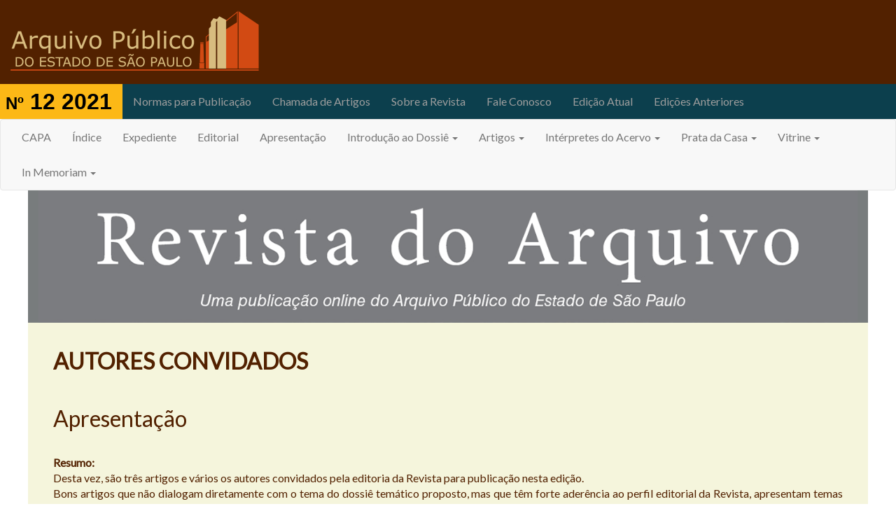

--- FILE ---
content_type: text/html; charset=UTF-8
request_url: https://www.arquivoestado.sp.gov.br/revista_do_arquivo/12/autora_convidada_apresentacao.php
body_size: 5924
content:
<!DOCTYPE html>
<html>

    <head>
        
<title>Revista do Arquivo</title>
<meta charset="UTF-8">
<meta name="description" content="Revista online do Arquivo P&uacute;blico do Estado de S&atilde;o Paulo">
<meta name="keywords" content="Arquivo P&uacute;blico do Estado de S&atilde;o Paulo, revista, APESP, arquivologia, arquiv&iacute;stica, hist&oacute;ria, deops, dops, documenta&ccedil;&atilde;o p&uacute;blica, mem&oacute;ria, acervo, Records management, Public Records, Records, Archives, History, "/>
<meta http-equiv="X-UA-Compatible" content="IE=edge">
<meta name="viewport" content="width=device-width, initial-scale=1">
<meta name="robots" content="all">
<meta name="googlebot" content="all">

<!-- Logo Icon -->
<link href="https://www.arquivoestado.sp.gov.br/revista_do_arquivo/img/logo-vertical.png" rel="shortcut icon" type="image/png"/>

<!--  Google Analytics - Account: revista.do.arquivo - Global site tag (gtag.js) --->
<script async src="https://www.googletagmanager.com/gtag/js?id=UA-119392008-1"></script>
<script>
  window.dataLayer = window.dataLayer || [];
  function gtag(){dataLayer.push(arguments);}
  gtag('js', new Date());

  gtag('config', 'UA-119392008-1');
</script>

<!-- Bootstrap css -->
<link href="https://www.arquivoestado.sp.gov.br/revista_do_arquivo/plugins/bootstrap-3.3.7-dist/css/bootstrap.min.css" type="text/css" rel="stylesheet">

<!-- FontAwesome (Icones) css -->
<link href="https://www.arquivoestado.sp.gov.br/revista_do_arquivo/plugins/font-awesome-4.6.3/css/font-awesome.min.css" type="text/css" rel="stylesheet">

<!-- Google Fonts BenchNine -->
<link href="https://fonts.googleapis.com/css?family=BenchNine:300" rel="stylesheet">

<!-- Google Fonts Lato -->
<link href="https://fonts.googleapis.com/css?family=Lato" rel="stylesheet">

<!-- Favicons Apple e Safari -->
<link href="https://www.arquivoestado.sp.gov.br/revista_do_arquivo/img/apple-touch-icon.png" rel="apple-touch-icon" type="image/png" />
<link href="https://www.arquivoestado.sp.gov.br/revista_do_arquivo/img/apple-touch-icon-57x57.png" rel="apple-touch-icon-57x57" type="image/png" />
<link href="https://www.arquivoestado.sp.gov.br/revista_do_arquivo/img/apple-touch-icon-57x57-precomposed.png" rel="apple-touch-icon-57x57-precomposed" type="image/png" />
<link href="https://www.arquivoestado.sp.gov.br/revista_do_arquivo/img/apple-touch-icon-76x76.png" rel="apple-touch-icon-76x76" type="image/png" />
<link href="https://www.arquivoestado.sp.gov.br/revista_do_arquivo/img/apple-touch-icon-76x76-precomposed.png" rel="apple-touch-icon-76x76-precomposed" type="image/png" />
<link href="https://www.arquivoestado.sp.gov.br/revista_do_arquivo/img/apple-touch-icon-120x120.png" rel="apple-touch-icon-120x120" type="image/png" />
<link href="https://www.arquivoestado.sp.gov.br/revista_do_arquivo/img/apple-touch-icon-120x120-precomposed.png" rel="apple-touch-icon-120x120-precomposed" type="image/png" />
<link href="https://www.arquivoestado.sp.gov.br/revista_do_arquivo/img/apple-touch-icon-152x152.png" rel="apple-touch-icon-152x152" type="image/png" />
<link href="https://www.arquivoestado.sp.gov.br/revista_do_arquivo/img/apple-touch-icon-152x152-precomposed.png" rel="apple-touch-icon-152x152-precomposed" type="image/png" />
<link href="https://www.arquivoestado.sp.gov.br/revista_do_arquivo/img/apple-touch-icon-180x180.png" rel="apple-touch-icon-180x180" type="image/png" />
<link href="https://www.arquivoestado.sp.gov.br/revista_do_arquivo/img/apple-touch-icon-180x180-precomposed.png" rel="apple-touch-icon-180x180-precomposed" type="image/png" />
<link href="https://www.arquivoestado.sp.gov.br/revista_do_arquivo/img/apple-touch-icon-precomposed.png" rel="apple-touch-icon-precomposed" type="image/png" />
<link href="https://www.arquivoestado.sp.gov.br/revista_do_arquivo/img/touch-icon-192x192" rel="touch-icon-192x192" type="image/png" />

<!-- HTML5 shim and Respond.js IE8 support of HTML5 elements and media queries -->
<!--[if lt IE 9]>
<script type='text/javascript' src="http://html5shiv.googlecode.com/svn/trunk/html5.js"></script>
<script type='text/javascript' src="//cdnjs.cloudflare.com/ajax/libs/respond.js/1.4.2/respond.js"></script>
<![endif]-->

<!-- captionss css -->
<link href="https://www.arquivoestado.sp.gov.br/revista_do_arquivo/plugins/captionss/captionss.min.css" rel="stylesheet" >

<!-- PERSONALIZACAO css -->
<link href="https://www.arquivoestado.sp.gov.br/revista_do_arquivo/css/revista.css" rel="stylesheet">
        <meta name="keywords" content="Hist&oacute;ria da Medicina Legal, Acervo do Instituto Oscar Freire, Acervos e cole&ccedil;&otilde;es universit&aacute;rios, History of Legal Medicine, Acquis of Institute Oscar Freire, Universities acquis and collections"/>
    </head>

    <body>

        <div class="container-fluid container-height">

            <!-- CABECALHO IGUAL AO SITE APESP -->
            <div class="row row-header">
    <div class="container-fluid">
        <div class="row" id="cabecalho">
            <a href="http://www.arquivoestado.sp.gov.br">
                <img src="https://www.arquivoestado.sp.gov.br/revista_do_arquivo/img/logo-horizontal-jpeg.png" alt="Logo Arquivo" title="Arquivo P&uacute;blico do Estado de S&atilde;o Paulo" class="imagem_logo" />
            </a>
        </div>
    </div>
</div>

            <!-- MENU PRINCIPAL (TOPO) -->
            <nav class="navbar navbar-inverse" id="navbar-principal" style="margin-bottom:0;">

    <div class="container-fluid">

        <div class="navbar-header">
            <a class="navbar-brand" href="https://www.arquivoestado.sp.gov.br/revista_do_arquivo/14/capa.php"><span style="font-size: .75em;">N&ordm;</span> 12 2021</a>        </div>

        <div class="navbar-collapse" id="navbar-collapse-principal">
            <ul class="nav navbar-nav">
<!--                <li><a href="--><?//= $url_revista ?><!--/--><?//= $edicao_em_visualizacao ?><!--/normas_para_publicacao.php#inicio_artigo">Normas para Publica&ccedil;&atilde;o</a></li>-->
<!--                </li>-->
                <li><a href="https://revista.arquivoestado.sp.gov.br/ojs/revista_do_arquivo/about/submissions">Normas para Publica&ccedil;&atilde;o</a></li>
                </li>

                <li><a href="https://www.arquivoestado.sp.gov.br/revista_do_arquivo/12/chamada_de_artigos.php#inicio_artigo">Chamada de Artigos</a></li>
                <li><a href="https://www.arquivoestado.sp.gov.br/revista_do_arquivo/12/sobre_a_revista.php#inicio_artigo">Sobre a Revista</a></li>
                <li><a href="https://www.arquivoestado.sp.gov.br/revista_do_arquivo/12/fale_conosco.php#inicio_artigo">Fale Conosco</a></li>
                <li><a href="https://revista.arquivoestado.sp.gov.br/ojs/revista_do_arquivo/issue/current">Edi&ccedil;&atilde;o Atual</a></li>
                <li><a href="https://www.arquivoestado.sp.gov.br/revista_do_arquivo/12/edicoes_anteriores.php#inicio_artigo">Edi&ccedil;&otilde;es Anteriores</a></li>
            </ul>
        </div><!-- /.navbar-collapse -->

    </div><!-- /.container-fluid -->
</nav>
            <!-- MENU DA EDICAO (ABAIXO DO MENU PRINCIPAL) -->
            <nav class="navbar navbar-default" id="menu-edicao" role="navigation" style="margin-left: 0; margin-bottom:0;">

    <div class="container-fluid">

        <!-- Agrupamento navbar -->
        <div class="navbar-header">
            <button
                type="button"
                class="navbar-toggle collapsed"
                data-toggle="collapse"
                data-target="#navbar-collapse-1"
                style="float: left;
                margin-left: 15px;
                background-color:#7B7E80;
                border-color:#ffffff " >
                <span class="sr-only">Toggle navigation</span>
                <span class="icon-bar" style="background-color:#ffffff;"></span>
                <span class="icon-bar" style="background-color:#ffffff;"></span>
                <span class="icon-bar" style="background-color:#ffffff;"></span>
            </button>
        </div>

        <!-- CONTEUDO DO MENU -->
        <div class="collapse navbar-collapse" id="navbar-collapse-1">
            <ul class="nav navbar-nav">
                <li><a href="capa.php">CAPA</a></li>
                <li><a href="indice.php">&Iacute;ndice</a></li>
                <li><a href="expediente.php#inicio_artigo">Expediente</a></li>
                <li><a href="editorial.php#inicio_artigo">Editorial</a></li>
                <li><a href="apresentacao.php#inicio_artigo">Apresenta&ccedil;&atilde;o</a></li>
                <li>
                    <a href="#" class="dropdown-toggle" data-toggle="dropdown" role="button" aria-haspopup="true" aria-expanded="false">
                        Introdu&ccedil;&atilde;o ao Dossi&ecirc; <span class="caret"></span>
                    </a>
                    <ul class="dropdown-menu" >
                        <li>
                            <a href="dossie_entrevista.php#inicio_artigo" title="A perda de patrimônio cultural como negatividade da preservação">
                                Os arquivos na cadeia de produ&ccedil;&atilde;o do conhecimento e a forma&ccedil;&atilde;o profissional
                            </a>
                        </li>

                        <li>
                            <a href="dossie_entrevista_01.php#inicio_artigo" title="O gerenciamento de riscos é um processo contínuo e tem que constar entre as prioridades institucionais">
                                Ambientes e ferramentas para a forma&ccedil;&atilde;o dos profissionais de Arquivo
                            </a>
                        </li>
                    </ul>
                </li>
                <!-- artigos -->
                <li class="dropdown">
                    <a href="#" class="dropdown-toggle" data-toggle="dropdown" role="button" aria-haspopup="true" aria-expanded="false">
                        Artigos <span class="caret"></span>
                    </a>
                    <ul class="dropdown-menu">
                        <li>
                            <a href="artigo_01.php#inicio_artigo" title="Recomendações para harmonização entre formação, profissão e trabalho no campo arquivístico brasileiro">
                                Recomenda&ccedil;&otilde;es para harmoniza&ccedil;&atilde;o entre forma&ccedil;&atilde;o, profiss&atilde;o e trabalho no campo arquiv&iacute;stico brasileiro
                            </a>
                        </li>
                        <li>
                            <a href="artigo_02.php#inicio_artigo" title="A Função Classificação na Formação do Arquivista: Uma Análise Histórica dos Modelos de Ensino dos Cursos de Arquivologia do Sudeste do Brasil">
                                A Fun&ccedil;&atilde;o Classifica&ccedil;&atilde;o na Forma&ccedil;&atilde;o do Arquivista: Uma An&aacute;lise Hist&oacute;rica dos Modelos de Ensino dos Cursos de Arquivologia do Sudeste do Brasil
                            </a>
                        </li>
                        <li>
                            <a href="artigo_03.php#inicio_artigo" title="A elaboração do primeiro curso técnico em arquivo do Brasil: uma parceria entre Arquivo Público do Estado de São Paulo e Centro Paula Souza">
                                A elabora&ccedil;&atilde;o do primeiro curso t&eacute;cnico em arquivo do Brasil: uma parceria entre Arquivo P&uacute;blico do Estado de S&atilde;o Paulo e Centro Paula Souza
                            </a>
                        </li>
                        <li>
                            <a href="artigo_04.php#inicio_artigo" title="Arquivos, memórias e produção historiográfica em Moçambique">
                                Arquivos, mem&oacute;rias e produ&ccedil;&atilde;o historiogr&aacute;fica em Mo&ccedil;ambique
                            </a>
                        </li>
                        <li>
                            <a href="artigo_05.php#inicio_artigo" title="Consultoria arquivística: da contextualização ao planejamento do consultor">
                                Consultoria arquiv&iacute;stica: da contextualiza&ccedil;&atilde;o ao planejamento do consultor
                            </a>
                        </li>
                        <!--convidado(a)-->
                        <li>
                            <a href="autora_convidada_apresentacao.php#inicio_artigo" title="Autor (a) Convidado(a): Apresentação">
                                <b>Autor (a) Convidado(a)</b>: Apresenta&ccedil;&atilde;o
                            </a>
                        </li>
                        <li>
                            <a href="autora_convidada.php#inicio_artigo" title="Autor (a) Convidado(a): Da arquivística à produção linguística: estudo interdisciplinar de um Summario de Culpa de 1892">
                                <b>Autor (a) Convidado(a)</b>: Da arquiv&iacute;stica &agrave; produ&ccedil;&atilde;o lingu&iacute;stica: estudo interdisciplinar de um Summario de Culpa de 1892
                            </a>
                        </li>
                        <li>
                            <a href="artigo_07.php#inicio_artigo" title="Autor (a) Convidado(a): A inserção do patrimônio artístico na estrutura universitária: o caso do Centro de Documentação Teatral">
                                <b>Autor (a) Convidado(a)</b>: A inser&ccedil;&atilde;o do patrim&ocirc;nio art&iacute;stico na estrutura universit&aacute;ria: o caso do Centro de Documenta&ccedil;&atilde;o Teatral
                            </a>
                        </li>
                        <li>
                            <a href="artigo_06.php#inicio_artigo" title="Autor (a) Convidado(a): O processo de atualização do Plano de Classificação e da Tabela de Temporalidade de Documentos da Universidade de São Paulo (USP): desafios e soluções heterodoxas">
                                <b>Autor (a) Convidado(a)</b>: O processo de atualiza&ccedil;&atilde;o do Plano de Classifica&ccedil;&atilde;o e da Tabela de Temporalidade de Documentos da Universidade de S&atilde;o Paulo (USP): desafios e solu&ccedil;&otilde;es heterodoxas
                            </a>
                        </li>
                        <!-- resenha -->
                        <li>
                            <a href="resenha.php#inicio_artigo" title="Avaliação de risco de incêndio de coleções em museus">
                                <b>Resenha:</b> Vicenta Cort&eacute;s Alonso, uma vida dedicada &agrave; luta pelos arquivos
                            </a>
                        </li>
                    </ul>
                </li>
                <li>
                    <a href="#" class="dropdown-toggle" data-toggle="dropdown" role="button" aria-haspopup="true" aria-expanded="false">
                        Int&eacute;rpretes do Acervo <span class="caret"></span>
                    </a>
                    <ul class="dropdown-menu" >
                        <li>
                            <a href="interpretes_do_acervo_apresentacao.php#inicio_artigo" title="Apresenta&ccedil;&atilde;o">Apresenta&ccedil;&atilde;o</a>
                        </li>
                        <li><a href="interpretes_do_acervo_artigo.php#inicio_artigo" title="Marisa Midori Daecto: Arquivos, bibliotecas e hemerotecas são memórias do mundo ">
                                <strong>Marisa Midori Daecto</strong>: Arquivos, bibliotecas e hemerotecas são mem&oacute;rias do mundo
                            </a>
                        </li>
                        <li><a href="interpretes_do_acervo_artigo_2.php#inicio_artigo" title="Marília Dalva Klaumann Cánovas: Peregrinação investigativa na Espanha paulista">
                                <strong>Mar&iacute;lia Dalva Klaumann C&aacute;novas</strong>: Peregrina&ccedil;&atilde;o investigativa na Espanha paulista
                            </a>
                        </li>
                        <li><a href="interpretes_do_acervo_artigo_3.php#inicio_artigo" title="Yaracê Morena Boregas Rêgo: A contrapelo: gritos de liberdade ecoam nos documentos da polícia">
                                <strong>Yarac&ecirc; Morena Boregas R&ecirc;go</strong>: A contrapelo: gritos de liberdade ecoam nos documentos da pol&iacute;cia
                            </a>
                        </li>
                    </ul>
                </li>
                <li class="dropdown">
                    <a href="#" class="dropdown-toggle" data-toggle="dropdown" role="button" aria-haspopup="true" aria-expanded="false">
                        Prata da Casa <span class="caret"></span>
                    </a>
                    <ul class="dropdown-menu" >
                        <li>
                            <a href="prata_da_casa.php#inicio_artigo" title="E que Prata!! Monitoria e Fiscalização: funções inusitadas em instituição arquivística">
                                E que Prata!! Monitoria e Fiscaliza&ccedil;&atilde;o: fun&ccedil;&otilde;es inusitadas em institui&ccedil;&atilde;o arquiv&iacute;stica
                            </a>
                        </li>
                    </ul>
                </li>

                <li class="dropdown">
                    <a href="#" class="dropdown-toggle" data-toggle="dropdown" role="button" aria-haspopup="true" aria-expanded="false">
                        Vitrine <span class="caret"></span>
                    </a>
                    <ul class="dropdown-menu" >
                        <li>
                            <a href="vitrine_apresentacao.php#inicio_artigo" title="Apresenta&ccedil;&atilde;o">Apresenta&ccedil;&atilde;o</a>
                        </li>
                        <li>
                            <a href="vitrine_01.php#inicio_artigo" title="A indústria oleira da vila de piratininga e a incansável busca documental nos arquivos">
                                A ind&uacute;stria oleira da vila de piratininga e a incans&aacute;vel busca documental nos arquivos
                            </a>
                        </li>
                        <li>
                            <a href="vitrine_02.php#inicio_artigo" title="Lembrança miúda">
                                Lembran&ccedil;a mi&uacute;da
                            </a>
                        </li>
                    </ul>
                </li>
				<li class="dropdown">
                    <a href="#" class="dropdown-toggle" data-toggle="dropdown" role="button" aria-haspopup="true" aria-expanded="false">
                        In Memoriam <span class="caret"></span>
                    </a>
                    <ul class="dropdown-menu" >
						<li>
							<a href="in_memoriam_01.php#inicio_artigo" title="Homenagem: Calliopi Ghirghinis Del Corvo">
								<b>Homenagem:</b> Calliopi Ghirghinis Del Corvo
							</a>
						</li>

					</ul>
				</li>
            </ul>
        </div><!-- /.navbar-collapse -->
    </div><!-- /.container-fluid -->
</nav>
            <!-- TITULO DA REVISTA -->
            <div class="title-content container-fluid">
	<img class="col-xs-12 img-responsive" src="https://www.arquivoestado.sp.gov.br/revista_do_arquivo/img/title.jpg"/>
</div>
            <div class="page-content container-fluid"><!-- INICIO page-content -->

                <div class="col-xs-6 secao">Autores Convidados</div>

                <div class="col-xs-6 baixar-pdf"></div>

                <span id="inicio_artigo"></span>

                <div class="titulo-artigo">
                    Apresenta&ccedil;&atilde;o
                </div>

                <div class="resumo">
                    <p class="resumo-titulo">Resumo:</p>
                    <p>
                        Desta vez, são três artigos e vários os autores convidados pela editoria da Revista para publicação nesta edição.<br>
                        Bons artigos que não dialogam diretamente com o tema do dossiê temático proposto, mas que têm forte aderência ao perfil editorial da Revista, apresentam temas bastante relevantes e que merecem ampla divulgação.
                    </p>
                </div>

                <!-- INICIO duas-colunas -->

                <div class="row topo-continue">
                    <div class="retorna-ao-topo col-xs-12 col-sm-12 col-md-6 col-lg-6">
                        <a href="pdf/autores_convidados_apresentacao.pdf" class="frmt_link" style="font-size:21px" target='_blank'><b>Texto completo | PDF</b></a>
                    </div>
                    <div class="continue-lendo col-xs-12 col-sm-12 col-md-6 col-lg-6" style="text-align:right;">
                        <a href="autora_convidada.php#inicio_artigo" class="frmt_link">Leia o próximo artigo</a>
                    </div>
                </div>

                <div class="row" id="link_anexo_revista">
                    <div class="col-xs-12 col-sm-12 col-md-12 col-lg-12" id="col_link_anexo">
                        <div id="link_anexo">
                            <a href="indice.php" class="frmt_link2">&Iacute;ndice</a> |
                            <a href="pdf/edicao_completa.pdf" class="frmt_link2" download target='_blank'>
                            Edição completa/PDF
                            </a>
                        </div>
                    </div>
                </div>

            </div><!-- FIM page-content -->

        </div>

        <!-- RODAPE IGUAL AO SITE APESP -->
        <div class="row row-footer">
    <div class="container-fluid">
        <div class="row">
            <div class="col-md-4">
                <div class="row">
                    <div class="footer_item">
                        <div class="footer_titulo">VENHA NOS VISITAR!</div>
                        <div class="endereco_mapa_container">
                            Rua Volunt&aacute;rios da P&aacute;tria, 596, Santana, S&atilde;o Paulo / SP<br>
                            CEP: 02010-000<br>
                            <strong><abbr title="Telefone">PABX:</abbr> (11) 2868-4500</strong><br>
                            <iframe src="https://www.google.com/maps/embed?pb=!1m18!1m12!1m3!1d3658.4798754559006!2d-46.62622718095089!3d-23.51523677852823!2m3!1f0!2f0!3f0!3m2!1i1024!2i768!4f13.1!3m3!1m2!1s0x94ce5885c53d15a3%3A0xe190817fa53f0694!2sR.+Volunt%C3%A1rios+da+P%C3%A1tria%2C+596+-+Santana%2C+S%C3%A3o+Paulo+-+SP!5e0!3m2!1spt-BR!2sbr!4v1412080154770" width="40%" frameborder="0" style="border:0"></iframe>
                        </div>
                    </div>
                </div>
            </div>
            <div class="col-md-4">
                <div class="row">
                    <div class="footer_item">
                        <div class="footer_titulo">CONTATO</div>
                        <span class="texto_destaque" style="padding-top: 6px;">
                            <strong>
                                <a href="mailto:faleconosco@arquivoestado.sp.gov.br">faleconosco@arquivoestado.sp.gov.br</a>
                            </strong>
                        </span>
                    </div>
                    <div class="row">
                        <div class="footer_item">
                            <!-- <div class="footer_titulo">FUNCIONAMENTO</div>
                            <span class="texto_destaque_pandemia">
                                Devido à pandemia do Covid-19/Coronavírus, os atendimentos presenciais no Arquivo Público do Estado estão suspensos até o dia 30 de julho de 2020, de acordo com as recomendações do Governo do Estado.
                            </span> -->
                        </div>
                    </div>
                </div>
            </div>
            <div class="col-md-4">
                <div class="row">
                    <div class="footer_item">
                        <div class="footer_titulo">NEWSLETTER</div>
                        <span class="texto_destaque" style="padding-top: 6px;">
                            <a href="http://www.arquivoestado.sp.gov.br/site/informativo/inscricao"><strong>Clique aqui</strong></a> e assine nossa Newsletter e receba as novidades do Arquivo.
                        </span>
                    </div>
                    <div class="row">
                        <div class="footer_item">
                            <div class="footer_titulo">NOS ACOMPANHE</div>
                            <div id="rede_sociais">
                                <div id="img_twiter_arquivo" class="col-md-3 logo-social">
                                    <a href="https://twitter.com/arquivoestadosp" target="_blank">
                                        <img src="https://www.arquivoestado.sp.gov.br/revista_do_arquivo/img/twitter.png" alt="Twitter" title="Twitter do Arquivo P&uacute;blico de SP"/>
                                    </a>
                                </div>
                                <div id="img_face_arquivo" class="col-md-3 logo-social">
                                    <a href="https://www.facebook.com/arquivoestadosp" target="_blank">
                                        <img src="https://www.arquivoestado.sp.gov.br/revista_do_arquivo/img/face.png" alt="Facebook" title="Facebook do Arquivo P&uacute;blico de SP"/>
                                    </a>
                                </div>
                                <div id="img_youtube_arquivo" class="col-md-3 logo-social">
                                    <a href="https://www.youtube.com/user/arquivopublicosp" target="_blank">
                                        <img src="https://www.arquivoestado.sp.gov.br/revista_do_arquivo/img/youtube.png" alt="Youtube" title="Canal no Youtube do Arquivo P&uacute;blico de SP"/>
                                    </a>
                                </div>
                                <div id="img_instagram_arquivo" class="col-md-3 logo-social">
                                    <a href="http://instagram.com/arquivoestadosp" target="_blank">
                                        <img src="https://www.arquivoestado.sp.gov.br/revista_do_arquivo/img/instagram.png" alt="Instagram" title="Instagram do Arquivo P&uacute;blico de SP"/>
                                    </a>
                                </div>
                            </div>
                        </div>
                    </div>
                </div>
            </div>
        </div>
    </div>
</div>
        <!-- SCRIPTS NO FINAL DA PAGINA -->
        <!-- ********************************************************************* -->
<!-- ********** JavaScript no fim para carregar mais rapido a pagina ***** -->
<!-- ********************************************************************* -->
    <!-- Modernizr -->
	<!--<script src="../js/modernizr-2.5.3.min.js"></script>-->
	<script src="https://www.arquivoestado.sp.gov.br/revista_do_arquivo/plugins/modernizr/modernizr-3.3.1.js"></script>
	
	<!-- JQuery -->
    <!--<script src="../js/jquery-1.11.3.js"></script>-->
	<script src="https://www.arquivoestado.sp.gov.br/revista_do_arquivo/plugins/jquery/jquery-3.1.1.min.js"></script>
	
    <!-- Bootstrap -->
    <!--<script src="../js/bootstrap.min.js"></script>-->
	<!-- main -->
	<script src="https://www.arquivoestado.sp.gov.br/revista_do_arquivo/plugins/bootstrap-3.3.7-dist/js/bootstrap.min.js"></script>
	<!-- IE10 viewport hack for Surface/desktop Windows 8 bug -->
<!--	
	<script src="../plugins/bootstrap-3.3.7-dist/js/ie10-viewport-bug-workaround.js"></script>
-->	

    <!-- ScrollToFixed (fixa div conforme scroll) -->
<!--
    <script src="../js/jquery-scrolltofixed-min.js"></script>
-->

    <!-- PERSONALIZACAO -->
    <script src="https://www.arquivoestado.sp.gov.br/revista_do_arquivo/js/revista.js"></script>

	
    </body>

</html>

--- FILE ---
content_type: text/css
request_url: https://www.arquivoestado.sp.gov.br/revista_do_arquivo/plugins/captionss/captionss.min.css
body_size: 254
content:
figure.embed,figure.embed-over,figure.embed-top,figure.overlay{display:inline-block;vertical-align:top;position:relative;margin:0;font-size:.8em;background:#fff;overflow:hidden}figure.embed img,figure.embed-over img,figure.embed-top img,figure.overlay img{width:100%;display:block}figure.embed figcaption,figure.embed-over figcaption,figure.embed-top figcaption,figure.overlay figcaption{width:100%;padding:.5em;color:rgba(50,50,50,1);background:rgba(200,200,200,.825)}figure.embed *,figure.embed-over *,figure.embed-top *,figure.overlay *{-webkit-box-sizing:border-box;-moz-box-sizing:border-box;box-sizing:border-box}figure.embed figcaption{position:absolute;bottom:0}figure.embed-top figcaption{position:absolute;top:0}figure.embed-over figcaption,figure.overlay figcaption{width:100%;height:100%;position:absolute;top:0;opacity:0}figure.embed-over:hover figcaption,figure.overlay:hover figcaption{opacity:1}figure.embed-over.light figcaption,figure.embed-top.light figcaption,figure.embed.light figcaption,figure.light figcaption,figure.overlay.light figcaption{color:rgba(80,80,80,1);background:rgba(245,245,245,.825)}figure.dark figcaption,figure.embed-over.dark figcaption,figure.embed-top.dark figcaption,figure.embed.dark figcaption,figure.overlay.dark figcaption{color:rgba(245,245,245,1);background:rgba(50,50,50,.7)}figure.embed-over.medium,figure.embed-top.medium,figure.embed.medium,figure.medium,figure.overlay.medium{font-size:1em}figure.embed-over.large,figure.embed-top.large,figure.embed.large,figure.large,figure.overlay.large{font-size:1.2em}figure.embed-over.xlarge,figure.embed-top.xlarge,figure.embed.xlarge,figure.overlay.xlarge,figure.xlarge{font-size:1.5em}figure.embed-over.hide figcaption,figure.embed-top.hide figcaption,figure.embed.hide figcaption,figure.hide figcaption,figure.overlay.hide figcaption{opacity:1}figure.embed-over.hide:hover figcaption,figure.embed-top.hide:hover figcaption,figure.embed.hide:hover figcaption,figure.hide:hover figcaption,figure.overlay.hide:hover figcaption{opacity:0}figure.embed-over.hide-smooth figcaption,figure.embed-top.hide-smooth figcaption,figure.embed.hide-smooth figcaption,figure.hide-smooth figcaption,figure.overlay.hide-smooth figcaption{opacity:1;-webkit-transition:opacity .5s;-moz-transition:opacity .5s;-o-transition:opacity .5s;transition:opacity .5s}figure.embed-over.hide-smooth:hover figcaption,figure.embed-top.hide-smooth:hover figcaption,figure.embed.hide-smooth:hover figcaption,figure.hide-smooth:hover figcaption,figure.overlay.hide-smooth:hover figcaption{opacity:0;-webkit-transition:opacity .5s;-moz-transition:opacity .5s;-o-transition:opacity .5s;transition:opacity .5s}figure.embed-over.reveal figcaption,figure.embed-top.reveal figcaption,figure.embed.reveal figcaption,figure.overlay.reveal figcaption,figure.reveal figcaption{opacity:0}figure.embed-over.reveal:hover figcaption,figure.embed-top.reveal:hover figcaption,figure.embed.reveal:hover figcaption,figure.overlay.reveal:hover figcaption,figure.reveal:hover figcaption{opacity:1}figure.embed-over.reveal-smooth figcaption,figure.embed-top.reveal-smooth figcaption,figure.embed.reveal-smooth figcaption,figure.overlay.reveal-smooth figcaption,figure.reveal-smooth figcaption{opacity:0;-webkit-transition:opacity .5s;-moz-transition:opacity .5s;-o-transition:opacity .5s;transition:opacity .5s}figure.embed-over.reveal-smooth:hover figcaption,figure.embed-top.reveal-smooth:hover figcaption,figure.embed.reveal-smooth:hover figcaption,figure.overlay.reveal-smooth:hover figcaption,figure.reveal-smooth:hover figcaption{opacity:1;-webkit-transition:opacity .5s;-moz-transition:opacity .5s;-o-transition:opacity .5s;transition:opacity .5s}

--- FILE ---
content_type: text/css
request_url: https://www.arquivoestado.sp.gov.br/revista_do_arquivo/css/revista.css
body_size: 7184
content:
/* FONTE PARA TITULO Arquivo em Imagens */
@import url("https://fonts.googleapis.com/css?family=Maven+Pro");


/* FONTE PARA TITULO DA MATERIA DE PRATA DA CASA */
@import url("https://fonts.googleapis.com/css?family=Nunito:700");

/* DROPCAP (Primeira letra do paragrafo maior que as demais --------------*/

.dropcap:first-letter {
    font-size: 3.571em;
    line-height: 0.76em;
    padding: 0.2em 0.2em 0 0;
    float: left;
    display: block;
    color: #522100; /* cor MARROM ESCURO igual ao fundo do cabecalho APESP */
}

/*------------------------------------------------------------------------*/
/*       COPIADO DO SITE, PARA TER MESMO CABEÇALHO E RODAPÉ               */
/*------------------------------------------------------------------------*/

@import url("http://fonts.googleapis.com/css?family=Lato:100,300,400,700,900");

body {
    height      : 100%;
    font-family : Lato, Verdana;
    font-size   : 16px;
    color       : #522100; /* cor MARROM ESCURO igual ao fundo do cabecalho APESP */
    word-wrap	:break-word;
}

#cabecalho {
    height           : 120px;
    background-color : #522100; /* cor MARROM ESCURO igual ao fundo do cabecalho APESP */
}

.ferramentas_texto {
    background   : transparent;
    color        : #FFFFFF; /* cor BRANCO */
    display      : inline;
}

.ferramentas_texto a {
    color        : #FFFFFF; /* cor BRANCO */
    padding      : 5px;
    font-size    : 18px;
    font-weight  : bold;
    margin-top   : 50px;
    margin-right : 10px;
    width        : 16px;
    height       : 16px;
    float        : right;
}

.ferramentas_texto a:hover {
    background   : #522100; /* cor MARROM ESCURO igual ao fundo do cabecalho APESP */
    border-color : #522100; /* cor MARROM ESCURO igual ao fundo do cabecalho APESP */
    color        : #FFFFFF; /* cor BRANCO */
    cursor       : pointer;
}

.row-header {
    background: transparent;
}

.row-header .menu_slide {
    display    : none;
    background : #522100; /* cor MARROM ESCURO igual ao fundo do cabecalho APESP */
    width      : 100%;
    margin     : 0 auto;
    font-size  : 30px;
    text-align : center;
    color      : #ff8600; /* cor LARANJA igual highligh menu topo APESP */
    cursor     : pointer;
}

.row-header .menu {
    /* display       : block; */
    border-bottom : 1px solid #EEEEEE; /* cor CINZA CLARO */
}

.row-header .menu ul.nav-principal li a {
    font-size     : 1em;
    font-weight   : 900;
    color         : #522100; /* cor MARROM ESCURO igual ao fundo do cabecalho APESP */
    border-radius : 0;
}

.row-header .menu ul.nav-principal li.active a {
    background : #ff8600; /* cor LARANJA igual highligh menu topo APESP */
    color      : #FFFFFF; /* cor BRANCO */
}

.row-footer {
    background : #d8bc7f; /* cor BEGE igual highligh menu rodape APESP */
    color      : #5f281e; /* cor MARROM ESCURO igual cor fonte rodape APESP*/
    clear      : both !important;
}

.row-footer a {
    color: #5F281E;  /* cor MARROM ESCURO igual cor fonte rodape APESP*/
}

.row-footer .footer_item {
    background : transparent;
    width      : 100%;
    height     : auto;
    padding    : 10px;
}

.row-footer .footer_item .footer_titulo {
    font-size     : 1.3em;
    font-weight   : 900;
    color         : #FFFFFF; /* cor BRANCO */
    border-bottom : 1px solid #EEEEEE; /* cor CINZA CLARO */
}

.row-footer .footer_item .texto_destaque {
    display     : block;
}

.row-footer .footer_item .texto_destaque_pandemia {
    display     : block;
    color       : #E61616;
    font-weight : bold;
}

.row-footer .footer_item .endereco_mapa_container {
    background     : transparent;
    width          : 100%;
    height         : auto;
    padding-top    : 5px;
}

.row-footer #rede_sociais {
    display: table;
}

.row-footer #rede_sociais #img_twiter_arquivo {
    margin-top   : 10px;
    border-right : 1px solid #FFFFFF; /* cor BRANCO */
    float        : left;
}

.row-footer #rede_sociais #img_face_arquivo {
    margin-top   : 10px;
    border-right : 1px solid #FFFFFF; /* cor BRANCO */
    float        : left;
}

.row-footer #rede_sociais #img_youtube_arquivo {
    margin-top   : 10px;
    border-right : 1px solid #FFFFFF; /* cor BRANCO */
    float        : left;
}

.row-footer #rede_sociais #img_instagram_arquivo {
    margin-top : 10px;
    float      : left;
}

.row-footer .footer_item .local_container {
    padding-top : 5px;
    border-top  : 1px solid #EEEEEE; /* cor CINZA CLARO */
}

.row-footer .footer_social {
    background    : transparent;
    margin-top    : 20px;
    margin-bottom : 20px;
    margin-left   : 20px;
}

.row-fundo {
    position : relative;
    z-index  : -999;
}

.row-fundo .fundo {
    height     : 450px;
    min-height : 450px;
    max-height : 450px;
    overflow   : hidden;
}

.row-fundo .fundo img {
    width          : 100%;
    -webkit-filter : grayscale(100%);
}

.imagem_logo {
    background : transparent;
    max-width  : 500px;
    padding    : 15px;
    position   : absolute;
}

.imagem_logo img {
    width        : 100%;
    height       : 100%;
    margin-right : 200px;
    background   : #522100; /* cor MARROM ESCURO igual ao fundo do cabecalho APESP */
    margin-left  : 200px;
}

@media (max-width: 767px) {
    .imagem_logo  {
        width: 80vw;
        max-width  : 400px;
    }


}

/*------------------------------------------------------------------------*/
/*                            PERSONALIZAÇÃO                              */
/*------------------------------------------------------------------------*/

/* MELHORIA RODAPE APESP - Reduz icones em NOS ACOMPANHE conforme largura da tela */
.logo-social img{
    width: 10vw;
    max-width: 50px;
}

/* MELHORIA RODAPE APESP - Impede que GoogleMaps fique baguncado */
.endereco_mapa_container iframe {
    min-width: 200px;
}

/*------------------------------------------------------------------------*/
/*                     REESCRITO bootstrap.css                            */
/*------------------------------------------------------------------------*/

/* ---Sobrescrevendo paddings do boostrap--- */
.row {
    margin-left: 0;
    margin-right: 0;
}

/* ---Sobrescrevendo paddings do boostrap--- */
.container-fluid {
    padding-left: 0;
    padding-right: 0;
}

/* --- Resstilizando conteúdo popover --- */
.popover-title {
    background-color : #522100; /* cor MARROM ESCURO igual ao fundo do cabecalho APESP */
    color: #F5F5DC; /* cor html "Beige " */
}

.box-destaque {
    text-align: center;
    margin-top: 1em;
}

.tabela-titulo,
.tabela-legenda,
.grafico-titulo,
.grafico-legenda,
.figura-titulo,
.figura-legenda {
    font-size: .9em;
    text-align: center;
}

.tabela-titulo,
.grafico-titulo,
.figura-titulo {
    margin-top: 1em;
    margin-bottom: .5em;
}

.tabela-legenda,
.grafico-legenda,
.figura-legenda {
    margin-top: .5em;
    margin-bottom: 1em;
}

.ancora {
    padding-top: 3em;
}

#ancora-editorial {
    padding-top: 0em;
}

.carousel-control {
    opacity: .2;
}

.page-content {
    text-align: justify;
    /*padding: 5em 10% 1em 10%;*/
    padding: 5vh;
    background-color:#F5F5DC; /* cor html "Beige " */
    max-width: 1200px;
}

.title-content {
    text-align: justify;
    background-color:rgb(120,124,125); /* cor html "Gray" igual ao fundo do titulo a revista */
    max-width: 1200px;
}

.link-sem-decoracao a,
.link-sem-decoracao a:link,
.link-sem-decoracao a:visited,
.link-sem-decoracao a:active {
    color:#522100; /* cor VERMELHO */
}

.link-sem-decoracao a:hover {
    color: #522100; /* cor MARROM ESCURO igual ao fundo do cabecalho APESP */
    text-decoration: underline;
}

.normas-titulo {
    text-align: center;
    font-weight: bold;
    font-size: 1.5em
}

.normas-titulo-primario {
    text-align: center;
    font-weight: bold;
    font-size: 1em;
    padding-top: 1em;
}

.normas-tema {
    text-align: center;
    font-weight: bold;
    font-size: 1.5em;
    font-style: italic;
    margin-top: 2em;
    margin-bottom: 2em;
}

.normas-tema p{
    margin:0;
    padding: 0;
}

.lista-numerada {
    list-style-type: 1;
}

.lista-itens-espacados li {
    padding-bottom: .5em;
}

.chamada-tema {
    text-align: center;
    font-weight: bold;
    font-size: 1.8em;
    font-style: italic;
    margin-top: 1em;
    margin-bottom: 2em;
}

.chamada-tema-box {
    text-align: center;
    font-weight: bold;
    font-size: 1.8em;
    margin: 0 auto 30px;
    /* background-color: #FAEACA;
    box-shadow: 10px 10px 5px #888888;*/
}

.chamada-edicao {
    text-align: left;
    font-weight: bold;
    font-size: 1.5em;
    margin-top: -2em;
    margin-bottom: 2em;
    padding-left: 5em;
    text-indent:-5em;
}

.indice-chamada-item {
    font-size: 1.5em;
    padding-top: 1em;
    padding-bottom: 0;
    width: 100%;
    float: left;
}

.chamada-borda {
    margin-top: 2em;
    margin-bottom: 2em;
    padding-top: .5em;
    padding-bottom: .5em;
    border-top: solid 2px #522100; /* cor MARROM ESCURO igual ao fundo do cabecalho APESP */
    border-bottom: solid 2px #522100; /* cor MARROM ESCURO igual ao fundo do cabecalho APESP */
}


/* Divide texto em duas colunas em telas com 480px ou mais */
.duas-colunas {
    /*
            -webkit-columns: 2 480px;
             -moz-columns: 2 480px;
                        columns: 2 480px;
    */
    -webkit-column-count: 2;
    -moz-column-count: 2;
    column-count: 2;
    -webkit-column-width: 250px;
    -moz-column-width: 250px;
    column-width: 250px;
    -webkit-column-gap: 4em;
    -moz-column-gap: 4em;
    column-gap: 4em;
    padding-top: 2em;
}

.titulo,
.titulo-artigo  {
    text-align: left;
    font-size: 2.0em;
    /*font-size: 2.25em;*/
    line-height: 1.3em;
}

.titulo-ingles  {
    text-align: left;
    font-size: 1.5em;
    line-height: 1.3em;
}

#barra_titulo  {
    width            : 50vw;
    background-color : #EFE3AF;
}

/*.titulo-artigo {
        text-transform: uppercase;
}*/

.titulo-primario,
.titulo-secundario,
.titulo-terciario {
    text-align: left;
    font-size: 1.5em;
    font-weight: bold;
    line-height: 1.3em;
    padding-top: 1em;
    padding-bottom: 0.25em;
}

.titulo-secundario {
    font-size: 1.25em;
}

.titulo-terciario {
    font-size: 1em;
}
.titulo-quaternario{
    text-align: center;
    font-size: 1.5em;
    font-weight: bold;
    line-height: 1.3em;
    padding-top: 0.75em;
    padding-bottom: 0.25em;
}

.secao {
    text-align: left;
    font-size: 2em;
    font-weight: bold;
    line-height: 1.2em;
    padding-bottom: 1em;
    padding-left: 0;
    text-transform: uppercase;
}

.titulo-vitrine-poema {
    text-align: center;
    font-size: 2em;
    font-weight: bold;
    line-height: 1.2em;
    padding-bottom: 1em;
    padding-left: 0;
    text-transform: uppercase;
}

.baixar-pdf,
.baixar-pdf a,
.baixar-pdf a:link,
.baixar-pdf a:visited,
.baixar-pdf a:active {
    text-align: right;
    font-weight: bold;
    line-height: 1.1em;
    padding-bottom: 3.4em;
    color:#AB0000; /* cor VERMELHO */
}

.baixar-pdf a:hover {
    color:#AB0000; /* cor VERMELHO */
    text-decoration: underline;
}

.baixar-pdf {
    height: 5em;
}

.super-titulo {
    font-size: 3em;
    font-weight: bold;
    padding-bottom: 1em;
    text-align: left;
}

.editorial-titulo {
    text-align: left;
    font-weight: 700;
    font-size: 1.5em;
    padding-top: 1em;

}

.editorial {
    padding-right: 5em;
}

.expediente {
    text-align:center;
    font-weight: 700;
    font-size: 1.5em;
    /*margin-top: 2em; Retirado */
    padding-top: .5em;
    padding-bottom: .5em;
    border-top: solid 2px #522100; /* cor MARROM ESCURO igual ao fundo do cabecalho APESP */
    border-bottom: solid 2px #522100; /* cor MARROM ESCURO igual ao fundo do cabecalho APESP */
}

.expediente-texto {
    text-align:center;

}

.expediente-texto p {
    line-height: 1.5em;
    padding-bottom: 1em;
}

.texto-uma-coluna{
    padding: 0 2em 2em 2em;
    text-align: left;
}


.box {
    padding: 0 2em 2em 2em;
    background-color: #D8BC7F; /* cor BEGE igual as letra do logotipo APESP */
}

.box-titulo {
    font-weight: 700;
    font-size: 1.5em;
    padding-top: 1em;
    padding-bottom: 0;
}

.box-texto {
    padding-top: .8em;
}

.box-texto .subtitulo{
    font-weight: bold;
    padding-top: .5em;
    padding-bottom: .5em;
    margin-bottom: 0;
}

.box-texto p {
    line-height: 1.5em;
    padding-bottom: 1em;
}

.autor {
    font-size: 1.25em;
    font-weight: bold;
    line-height: 1.3em;
    padding-top: 1em;
    padding-bottom: 2em;
}

.autor-primeiro,
.autor-central,
.autor-ultimo,
.autor-ultimo-sem-destaque,
.autor-unico{
    font-size: 1.25em;
    font-weight: bold;
    line-height: 1.3em;
}

.autor-primeiro {
    padding-top: 1em;
    padding-bottom: 0;
}

.autor-central {
    padding-top: 0.2em;
    padding-bottom: 0;
}

.autor-ultimo,
.autor-ultimo-sem-destaque {
    padding-top: 0.2em;
    padding-bottom: 1em;
}

.autor-ultimo-sem-destaque {
    font-weight: normal;
}

.autor-unico {
    padding-top: 1em;
    padding-bottom: 2em;
}

.autor-unico-right {
    padding-top: 1em;
    padding-bottom: 2em;
    text-align: right;
    font-size: 1.25em;
    font-weight: bold;
    line-height: 1.3em;
}

.artigo_referencia{
    font-weight: bold;
    font-size: 1.5em;
    padding-bottom: 0.5em;
    padding-top: 1.5em;
}

.resumo-titulo,
.abstract-titulo {
    font-weight: bold;
    margin-top: 2em;
    margin-bottom: 0;
}

.abstract {
    font-style: italic;
}

.abstract-descricao-titulo {
    margin-bottom: 0;
    font-weight: bold;
}

.keywords {
    font-style: italic;
}

.colaborador-nome {
    font-weight: bold;
    margin-bottom: 0;
    text-transform: uppercase;
}

.colaborador-descricao {
    font-weight: normal;
    padding-bottom: 1em;
}

table.tabela-artigo {
    max-width: 100%;
    padding: 0;
    margin-bottom:0;
    border: 2px solid #522100; /* cor MARROM ESCURO igual ao fundo do cabecalho APESP */
    column-break-inside: avoid;         /* para que a tabela nao quebre entre duas colunas */
    -webkit-column-break-inside: avoid; /* para que a tabela nao quebre entre duas colunas */
    -moz-column-break-inside: avoid;    /* para que a tabela nao quebre entre duas colunas */
    -o-column-break-inside: avoid;      /* para que a tabela nao quebre entre duas colunas */
    -ms-column-break-inside: avoid;     /* para que a tabela nao quebre entre duas colunas */
}

table.tabela-artigo > tbody > tr > th,
table.tabela-artigo > tfoot > tr > th,
table.tabela-artigo > thead > tr > th {
    border: 2px solid #522100; /* cor MARROM ESCURO igual ao fundo do cabecalho APESP */
    background-color: #D2B478; /* cor AREIA APESP */
    text-align: center;
    font-weight: bold;
}

table.tabela-artigo > tbody > tr > td,
table.tabela-artigo > tfoot > tr > td,
table.tabela-artigo > thead > tr > td {
    border: 2px solid #522100; /* cor MARROM ESCURO igual ao fundo do cabecalho APESP */
    text-align: left;
    padding: .25em;
}

table.tabela-artigo p {
    margin:0;
    -webkit-margin-before: 0;
    -webkit-margin-after: 0;
    -webkit-margin-start: 0;
    -webkit-margin-end: 0;
}

table.celulas-centralizadas thead > tr > th,
table.celulas-centralizadas tbody > tr > td {
    text-align: center;
    vertical-align: middle;
}

th.celula-centralizada,
td.celula-centralizada {
    text-align: center !important;
}

/* PULLQUOTES ------------------------------------------------------------*/
.pullquote-right,
.pullquote-left {
    border-left: #522100 2px solid; /* cor MARROM ESCURO igual ao fundo do cabecalho APESP */
    float: right;
    /*font-size: 16px;*/
    font-size: 1.5em;
    line-height: 1.5em;
    margin: 20px 0px 20px 20px;
    /*width: 33%;*/
    width: 90%;
    font-style: italic;
}
.pullquote-left {
    float: left;
    /*margin: 20px 20px 20px 0px;*/
    margin: 0 5% 1em 5%;
    padding: 0 0 0 20px;
}
.pullquote-right {
    border-left: none;
    border-right: #522100 2px solid; /* cor MARROM ESCURO igual ao fundo do cabecalho APESP */
    padding: 0 20px 0 0px;
}

/* BLOCKQUOTES*/
blockquote {
    font-size: .9em;
    padding: 0 0 0 10%;
    margin-bottom: 1em;
    border-left-width: 2px;
    border-left-color: transparent;
    /*border-left-color: #522100; /* cor MARROM ESCURO igual ao fundo do cabecalho APESP */
}

.blockquote-reverse {
    border-right-color: transparent;
    font-style: normal; /* sobrescreve italico */
}

.entrevista-pergunta {
    font-weight: bold;
    padding-top: 2em;
}

.topo-continue {
    padding-left: 0;
    padding-right: 0;
}

.topo-continue > .retorna-ao-topo {
    padding-left: 0;
}

.topo-continue > .continue-lendo {
    padding-right: 0;
}

/* Link para retornar ao topo da pagina */
.retorna-ao-topo {
    height: 2em;
    margin-top:1em;
}

.retorna-ao-topo a {
    font-family : Lato, Verdana;
    font-size   : 1em;
    color       : #AB0000; /* cor VERMELHO */
}

.frmt_link {
    font-size   : 1em !important;
}

.frmt_link2 {
    font-size : 1em !important;
    color     : #AB0000;
}

.frmt_link2:hover {
    color     : #AB0000;
}

.frmt_link3 {
    font-size   : 1.2em !important;
    font-weight : bold;
}

/* Link para o proximo texto */
.continue-lendo {
    height: 2em;
    margin-top:1em;
    text-align: right;
}

.continue-lendo a {
    font-family: Lato, Verdana;
    font-size  : 1em;
    color      : #AB0000; /* cor VERMELHO */
}

#link_anexo_revista {
    margin: 2em 0 1em 0;
}

#link_anexo_revista #col_link_anexo {
    text-align    : center;
    height        : 2em;
    margin-top    : 1em;
    padding-right : 0;
}

#link_anexo_revista #col_link_anexo #link_anexo {
    /* width            : 20vw;
    background-color : #EFE3AF; */
    position    : absolute;
    right       : 0;
}

#link_anexo_revista #col_link_anexo #link_anexo a:link,
#link_anexo_revista #col_link_anexo #link_anexo a:hover,
#link_anexo_revista #col_link_anexo #link_anexo a:active,
#link_anexo_revista #col_link_anexo #link_anexo a:visited {
    color: #AB0000;
}

/* NOTAS DE RODAPE */

.reference,
.reference-titulo {
    padding-top: 5em;
    position: relative;
    font-size: .75em;
    font-weight: normal;
    line-height: 0;
    vertical-align: baseline;
    top: -.5em;
}

.reference a,
.reference-titulo a{
    color: #AB0000; /* cor VERMELHO */
}

.reference { /* AUMENTA A AREA CLICAVEL DO LINK */
    display: inline-block;
    position: relative;
    z-index: 1;
    padding: 1em;
    margin: -1em;
}

.reference-titulo {
    font-size:.5em;
}

.notas-de-rodape li {
    font-size: .9em;
    list-style-type: none;
    margin-bottom: 1em;

}

.referencia-bibliografica li {
    font-size: .9em;
    list-style-type: none;
    margin-bottom: 1em;
}

.referencia-bibliografica .titulo-bibliografia {
    font-weight: bold;
    font-size: 1.2em;
    padding-top: 1em;
}

/* Destaque nota de rodapé*/
.ref-highlight { background-color: #FFEBCD } /* cor html "BlanchedAlmond" */

/* Texto dentro do popover justificado */
.popover{
    text-align: center;
    min-width: 200px;
}

/* Conteudo do popover */
.popover-content {
    font-size: 12px;
}

.arquivo-imagens-titulo {
    font-family:  "Maven Pro", "Lucida Console", sans-serif;
    text-align: left;
    font-size: 16em;
    padding-top: .2em;
    padding-bottom: .5em;
    line-height: 1.1em;
}

.arquivo-imagens-numeracao {
    color: #522100; /* cor MARROM ESCURO igual ao fundo do cabecalho APESP */
}

.arquivo-imagens-legenda {
    text-align: left;
    color: #522100; /* cor MARROM ESCURO igual ao fundo do cabecalho APESP */
}

.arquivo-imagens-legenda-nota {
    text-align: left;
    color: #522100; /* cor MARROM ESCURO igual ao fundo do cabecalho APESP */
    font-size: .8em;
}

@media (max-width: 767px) {
    .arquivo-imagens-titulo {
        font-size: 2em;
    }
}

@media (min-width: 768px) and (max-width: 991px) {
    .arquivo-imagens-titulo {
        font-size: 3em;
    }
}

@media (min-width: 992px) {
    .arquivo-imagens-titulo {
        font-size: 5em;
    }
}

.listagem > li{
    list-style-type: none;
    padding-bottom: 1em;
}

/* CAROUSEL  -------------------------------------------------------------*/
.carousel .item img {
    width: auto;
    margin-left: auto;
    margin-right: auto;
}

@media (max-width: 480px) {
    .carousel .item img {
        height: 200px;
        width: auto;
    }
}

@media (min-width: 481px) and (max-width: 769px) {
    .carousel .item img {
        height: 300px;
        width: auto;
    }
}

@media (min-width: 769px) and (max-width: 1024px) {
    .carousel .item img {
        height: 400px;
        width: auto;
    }
}

@media (min-width: 1025px) {
    .carousel .item img {
        height: 480px;
        width: auto;
    }
}

/* EDICOES ANTERIORES ------------------------------------------- */
.itemedicoes{
    background: transparent;
    width: 100px;
    height: 161px;
    float: left;
    margin-left: 20px;
    margin-top: 20px;
}

/*
.desc{
        background: transparent;
        width: 100px;
        height: 20px;
        text-align: center;
        font-family: arial;
        color: #000000;
        font-size: 11px;
}
*/

ol li{
    margin-bottom:1em;
}

.item_edicao {
    margin-bottom:5em;
}

.item_edicao a{
    color: #522100; /* cor MARROM ESCURO igual ao fundo do cabecalho APESP */
}
.item_edicao a:hover{
    text-decoration:none;
    color:#AB0000; /* cor VERMELHO */
}

.edicao-numero {
    text-align: center;
    margin-top:1em;
    font-size:1.5em;
}

/* ----- MENU PRINCIPAL -----*/
#navbar-principal {
    background-color: #0C3F4D;
    border-radius:0;
    border: 0;
    padding-left: .5em;
}

#navbar-principal .navbar-brand{
    background-color: #FCB816;
    color: #000000;
    font-family: Arial, Verdana, sans-serif;
    font-size: 2em;
    font-weight: bolder;
    padding-right: 15px;
}

#navbar-collapse-principal  > .nav > li:hover,
#navbar-collapse-principal  > .nav > li:focus
{
    background-color: #538D8D;
}

#navbar-collapse-principal  > .nav > li.active > a {
    background-color: #ffffff;
    color: #000000;
}

.dropdown-menu > .active > a,
.dropdown-menu > .active > a:hover,
.dropdown-menu > .active > a:focus {

    background-color: #538D8D;
}

/* --- FIM MENU PRINCIPAL --*/

.interpretes-biografia {
    padding: 20px;
    overflow: hidden;
    display: inline-block;
}

.interpretes-biografia img {
    margin-right: 15px;
    float: left;
    width: 220px;
}
.interpretes-biografia-direita {
    overflow: hidden;
    display: inline-block;
}

.interpretes-biografia-direita img {
    margin-left: 5px;
    float: right;
    width: 220px;
}

.interpretes-reposta-foto {
    overflow: hidden;
    display: inline-block;
}

.interpretes-reposta-foto img {
    margin-right: 15px;
    float: left;
    width: 80px;
    padding-top: 10px;
}


.espcial-ctv {
    /*padding: 20px;*/
    overflow: hidden;
    display: inline-block;
}

.espcial-ctv img {
    margin-right: 15px;
    float: left;
    width: 100px;
}

/* OLHO-DE-TEXTO ------------------------------------------------------------*/
.olho-de-texto {
    border-top: #522100 2px solid; /* cor MARROM ESCURO igual ao fundo do cabecalho APESP */
    border-bottom: #522100 2px solid; /* cor MARROM ESCURO igual ao fundo do cabecalho APESP */
    font-size: 1.5em;
    line-height: 1.5em;
    width: 90%;
    font-style: italic;
    margin: 1em 5% 1em 5%;
    text-align: center;
    padding: .5em;
    display: inline-block;
}

/* Revista 3 - artigo_02 - figura_05*/
#artigo_02_figura_05 img{
    display: block;
    margin: auto;
}

.negrito {
    font-weight: bold;
}

.sublinhado {
    text-decoration: underline;
}

.imagem-artigo {
    padding: 0;
    -webkit-column-break-inside: avoid;
    page-break-inside: avoid;
    break-inside: avoid;
}

.imagem-artigo-pq {
    padding: .5em 0;
    width: 20em;
    margin: 0 auto;/* width:50%*/
}

.imagem-logo_expediente {
    max-width: 50%;
    margin: 0 auto;
    padding-top: 2em;
    /* width:50%*/
}


.imagem-artigo img{
    width: 100%;
}

ul.itens-separados li{
    padding-bottom: .6em;
}

.capa {
    float: none;
    max-width:768px;
    display: block;
    margin-left: auto;
    margin-right: auto;
}

.editorial-autor {
    text-align: right;
    font-size: .9em;
    font-style: italic;
}

.assinatura {
    text-align: right;
    font-size: .9em;
}

.resumos-dos-artigos {
    padding-top: 2em;
}

p.expediente-cargo,
p.expediente-cargo-primeiro {
    /*	font-weight: bold;*/
    padding: 0;
    margin: 0;
    /*	padding-top: 2em;*/
}

p.expediente-cargo-primeiro {
    padding-top: 0;
}

p.expediente-nome {
    font-weight: normal;
    padding: 0;
    margin: 0;
}

p.expediente-setor {
    text-transform: uppercase;
    font-weight: bold;
    margin:0 ;
    padding: 0;
    padding-top: 2em;
    padding-bottom: .5em;
}

.indice-edicao-numero {
    font-size: 3em;
    font-weight: bold;
    padding-bottom: 1em;
    text-align: left;
    float: left
}

.indice-edicao-baixar-pdf{
    width: 20%;
    font-size: 1em;
    font-weight: bold;
}

@media (max-width: 767px) {
    .indice-edicao-numero {
        width: 100%;
    }
    .indice-edicao-baixar-pdf{
        width: 100%;
    }
}

@media (min-width: 768px) {
    .indice-edicao-numero {
        width: 80%;
    }
    .indice-edicao-baixar-pdf{
        width: 20%;
        float: right;
        text-align: right;
    }
}


.indice-titulo {
    font-size: 3em;
    padding-bottom: 0;
    line-height: 1.3em;
    width: 100%;
    float: left;
}

.indice-subtitulo {
    font-size: 1.5em;
    padding-bottom: 0;
    line-height: 1em;
    width: 100%;
    float: left;
}

.indice-edicao {
    font-size: 1.5em;
    padding: 2em 0;
    line-height: 1.3em;
    width: 100%;
    float: left;
}

.indice-capa,
.indice-capa-descricao {
    font-weight: bold;
    font-size: 1.5em;
    margin-top: -1em;
    width: 100%;
    float: left;
}

.indice-capa-descricao {
    font-weight: normal;
    font-size: 1em;

}

.indice-item {
    font-size: 1.5em;
    font-weight: bold;
    padding-top: 1em;
    padding-bottom: 0;
    width: 100%;
    float: left;
}

.indice-direita {
    font-size: 16px;
}

@media (max-width: 767px) {
    .indice-esquerda {
        width: 100%;
        text-align: left;
    }
    .indice-direita{
        width: 100%;
    }
}

@media (min-width: 768px) {
    .indice-esquerda {
        width: 80%;
        float: left;
    }
    .indice-direita{
        width: 20%;
        float: right;
        text-align: right;
    }
}

.indice-item,
.indice-item a,
.indice-subitem,
.indice-subitem a,
.indice-capa,
.indice-capa a {
    color: #522100 !important; /* cor MARROM ESCURO igual ao fundo do cabecalho APESP */
}

.indice-subitem {
    font-size: 1em;
    /*font-weight: bold;*/
    line-height: 1.2em;
    padding-left: 3em;
    padding-bottom: 1.5em;
    width: 100%;
    float: left;
}

.indice-artigo-titulo,
.indice-artigo-titulo a,
.indice-artigo-autor,
.indice-artigo-subtitulo {
    /*font-weight: bold;*/
    padding-bottom: 0;
    margin-bottom:0;
    color: #522100 !important; /* cor MARROM ESCURO igual ao fundo do cabecalho APESP */
    /*    float: left;*/
}

p.indice-artigo-autor,
p.indice-artigo-subtitulo {
    font-weight: normal;
}

.legenda-superior,
.legenda-intermediaria,
.legenda-inferior {
    text-align: center;
    font-size: .8em;
    margin: 0;
    padding: 0;
}

.legenda-superior {
    padding-top: 1em;
    padding-bottom: .3em;
}

.legenda-intermediaria {
    padding-top: .1em;
    padding-bottom: .1em;
}

.legenda-inferior  {
    padding-top: .3em;
    padding-bottom: 1em;
}
.legenda-inferior-direita{
    text-align: center;
    font-size: .8em;
    margin: 0;
    padding: 0;
    padding-top: 0px;
    padding-bottom:-10px;
}

/*Dossie*/

.legenda-dossie{
    font-size: 2.25em;
    line-height: 1.3em;
    font-weight: bold;
}

.legenda-sub-dossie{
    font-size: 1.5em;
    line-height: 1.3em;
    font-weight: bold;
}
.legenda-direita-dossie{
    text-align: left;
    font-size: 26px;
    line-height: 1.3em;
    font-weight: bold;
}

.legenda-sub-esquerda-dossie{
    text-align: right;
    font-size: 1.5em;
    line-height: 1.3em;
    font-weight: bold;
}

.legenda-p-esquerda-dossie{
    /* text-align: right; */
    margin-left: 365px;
    font-size: 1.5em;
    line-height: 1.3em;
    /* font-weight: bold; */
}

hr.dossie {
    margin-top: 20px;
    margin-bottom: 20px;
    margin-left: 5px;
    border: 0;
    border-top: 1px solid #522100;
    width: 70%;
}

hr.ensaio{
    border-top: 1px solid #522100;
    margin: 0 0 0 0;
}

.table-responsive table{
    border: none;
}

#table_intra tr, #table_intra td{
    border: none;
    border-collapse: collapse;
}

.comentario-dossie{
    float: right;
    width: 48%;
    font-size: 1.2em;
    text-align: center;
    color: #C44F1A;
}
.link-popover {
    font-weight: bold;
}

.link-popover a{
    padding: 0;
}

.link-popover,
.link-popover a,
.link-popover a:link,
.link-popover a:visited,
.link-popover a:active {
    color:#AB0000 !important; /* cor VERMELHO */
}

.vitrine-introducao {
    font-weight: bold;
}

ol.abc,
ol.maiusculas {
    counter-reset: list;
    list-style-type: alpha;
}
ol.abc > li,
ol.maiusculas > li {
    list-style: none;
    position: relative;
}
ol.abc > li:before,
ol.maiusculas > li:before {
    counter-increment: list;
    content: counter(list, lower-alpha) ") ";
    position: absolute;
    left: -1.4em;
}

ol.maiusculas > li:before {
    content: counter(list, upper-alpha) ") ";
}

figure {
    width: 100%;
}

.box-shadow{
    width: 100%;
    padding: 1em;
    border: 1px solid #522100; /* cor MARROM ESCURO igual ao fundo do cabecalho APESP */
    background-color: transparent;
    box-shadow: 10px 10px 5px #888888;
}

.epigrafe {
    padding-left: 30%;
    margin-bottom:0.2em;
    font-style: italic;
    text-align: right;
}

.epigrafe-autor {
    text-align: right;
    font-style: normal;
    font-size: .8em;
}

.transcricao {
    min-height: 20px;
    padding: 19px;
    margin-bottom: 20px;
    background-color: #f5f5f5;
    border: 1px solid #e3e3e3;
    border-radius: 4px;
    -webkit-box-shadow: inset 0 1px 1px rgba(0,0,0,.05);
    box-shadow: inset 0 1px 1px rgba(0,0,0,.05);
    font-family: monospace;
    font-size: 1em;
    text-indent: 2em;
}

.transcricao .continuacao {
    text-indent: 0;
}

#tabela1-rev04art08 th,
#tabela2-rev04art08 th {
    border: 2px solid #522100; /* cor MARROM ESCURO igual ao fundo do cabecalho APESP */
    background-color: #D2B478; /* cor AREIA APESP */
    text-align: center;
    font-weight: bold;
}

#tabela1-rev04art08 td,
#tabela2-rev04art08 td{
    border: 2px solid #522100; /* cor MARROM ESCURO igual ao fundo do cabecalho APESP */
    text-align: left;
    padding: .25em;
}


.tabela-responsiva th {
    border: 2px solid #522100; /* cor MARROM ESCURO igual ao fundo do cabecalho APESP */
    background-color: #D2B478; /* cor AREIA APESP */
    text-align: center;
    font-weight: bold;
}

.tabela-responsiva td {
    border: 2px solid #522100; /* cor MARROM ESCURO igual ao fundo do cabecalho APESP */
    text-align: left;
}

.tabela-responsiva {
    margin: 0;
    padding: 0;
}

p.creditos-foto {
    background-color: #F5F5DC;
    font-size: .85em;
    padding-bottom:0;
    margin-bottom:0;
}


/* lista ordenada usando numeros romanos */
ol.negrito_tipo_I {
    counter-reset: item_tipo_I;
}

ol.negrito_tipo_I > li {
    padding-top: .5rem;
    display: block;
}

ol.negrito_tipo_I > li:before {
    content           : counter(item_tipo_I,upper-roman) " - ";
    counter-increment : item_tipo_I;
    font-weight       : bold;
}

/* lista ordenada usando parenteses ao inves de ponto - por exemplo, "a)" ao invés de "a." */
ol.ol-abc-parenteses {
    counter-reset: list;
}
ol.ol-abc-parenteses > li {
    list-style: none;
}
ol.ol-abc-parenteses > li:before {
    content: counter(list, lower-alpha) ") ";
    counter-increment: list;
}

p.resposta-interpretes {
    padding-bottom: 1em;
}

.caixa-destaque {
    background-color: #D8BC7F;
    padding: 0 1em 1em 1em;
}
/*Especial ctv*/
.caixa-destaque-ctv {
    background-color: #D8BC7F;
    padding: 20px;
}



/* youtube vertical playlist responsive */

/*body.especial-video {
        margin: 30px;
        padding: 0;
        background: #ddd;
        font-family: Arial, Helvetica, sans-serif;
}
*/
.title {
    width: 100%;
    max-width: 854px;
    margin: 0 auto;
}

.caption {
    width: 100%;
    max-width: 854px;
    margin: 0 auto;
    padding: 20px 0;
}

.container {
    width: 100%;
    max-width: 854px;
    min-width: 440px;
    /*background: #fff;*/
    background: transparent;
    margin: 0 auto;
    padding-top: 1em;
    padding-bottom: 1em;
}


/*  VIDEO PLAYER CONTAINER
############################### */
.vid-container {
    position: relative;
    padding-bottom: 52%;
    padding-top: 30px;
    height: 0;
}

.vid-container iframe,
.vid-container object,
.vid-container embed {
    position: absolute;
    top: 0;
    left: 0;
    width: 100%;
    height: 100%;
}


/*  VIDEOS PLAYLIST
############################### */
.vid-list-container {
    width: 92%;
    overflow: hidden;
    margin-top: 20px;
    margin-left:4%;
    padding-bottom: 10px;
}

.vid-list {
    /*width: 1344px;*/
    width: 5000px;
    position: relative;
    top:0;
    left: 0;
}

.vid-item {
    display: block;
    /*width: 148px;*/
    width: 337px;
    /*height: 148px;*/
    height: 500px;
    float: left;
    margin: 0;
    padding: 10px;
}

.h750px {
    height: 750px;
}


.vid-item .thumb {
    position: relative;
    overflow:hidden;
    /*height: 84px;*/
    /*height: 224px;*/
    height: auto;
}

.vid-item .thumb img {
    width: 100%;
    position: relative;
    top: -13px;
}

.vid-item .desc {
    color: #AB0000;
    margin-top: 5px;
    text-align: left;
}

.vid-item .desc .video-mesa{
    font-size: 14px;
    font-weight: bold;
    text-align: center;
}

.vid-item .desc .video-titulo{
    font-size: 20px;
    text-align: left;
    font-style: italic;
    font-weight: bold;
}

.vid-item .desc .video-tempo{
    font-size: 14px;
    text-align: left;
    font-style: normal;
    font-weight: bold;
    margin-top: -10px;
}

.vid-item .desc .video-sub-titulo{
    font-size: 14px;
    text-align: left;
    font-weight: bold;
}

.vid-item .desc .video-descricao{
    text-align: left;
    font-size: 14px;
    margin-top: -10px;
}

.vid-item:hover {
    background: #eee;
    cursor: pointer;
}

.arrows {
    position:relative;
    width: 100%;
}

.arrow-left {
    color: #fff;
    position: absolute;
    background: #777;
    padding: 15px;
    left: -25px;
    /*top: -130px;*/
    top: -280px;
    z-index: 99;
    cursor: pointer;
}

.arrow-right {
    color: #fff;
    position: absolute;
    background: #777;
    padding: 15px;
    right: -25px;
    /*top: -130px;*/
    top: -280px;
    z-index:100;
    cursor: pointer;
}

.arrow-left:hover {
    background: #CC181E;
}

.arrow-right:hover {
    background: #CC181E;
}


@media (max-width: 624px) {
    body {
        /* margin: 15px;*/
    }
    .caption {
        margin-top: 40px;
    }
    .vid-list-container {
        padding-bottom: 20px;
    }

    /* reposition left/right arrows */
    .arrows {
        position:relative;
        margin: 0 auto;
        width:96px;
    }
    .arrow-left {
        left: 0;
        /*top: -17px;*/
        top: -50px;
    }

    .arrow-right {
        right: 0;
        /*top: -17px;*/
        top: -50px;
    }
}

@media (max-width: 460px) {
    .vid-item .thumb img {
        width: 80%;
        margin: 0 auto;
    }
    .vid-item {
        width: 70vw;
        height: auto;
    }

}

/* FIM youtube vertical playlist responsive */

.texto-com-imagem {
    padding: 1em 0;
    overflow: hidden;
    display: inline;
}

.texto-com-imagem .foto-com-creditos {
    padding: .5em;
    float: left;
}

.texto-com-imagem .creditos-foto{
    font-size:.75em;
    padding: 0;
    margin: 0;

}

.texto-com-imagem img {
    margin-right: 1em;
    max-width: 150px;
}

.texto-com-imagem-a-direita {
    padding  : 1em 0;
    overflow : hidden;
    display  : inline;
}

.texto-com-imagem-a-direita .foto-com-creditos {
    padding: 5px 0 5px 10px;
    float: right;
}

.texto-com-imagem-a-direita .creditos-foto {
    font-size:.75em;
    padding: 0;
    margin: 0;

}

.texto-com-imagem-a-direita img {
    margin-right: 1em;
    max-width: 200px;
    float: right;
    margin-left: 1em;
}

.fundo-semi-tranparente {
    background-color: rgba(255,255,255,.4) !important;
}

.imagem-reduzida img{
    width: 60% !important;
    margin: 20px 20%;
}

.container-estreito{
    padding: 0 5%;
}

.col-lg-7{
    float: right;
    text-align:left;
}

#foto-sandra{
    text-align: left;
}

#foto-fernando{
    text-align: right;
}

#p-nome{
    text-align: right;
}
table, th, td{
    border: 1px solid black;
}
th, td{
    padding: 15px;
}
.tg{
    .tg  {border-collapse:collapse;border-spacing:0;}
    .tg td{font-family:Arial, sans-serif;font-size:14px;padding:10px 5px;border-style:solid;border-width:1px;overflow:hidden;word-break:normal;border-color:black;}
    .tg th{font-family:Arial, sans-serif;font-size:14px;font-weight:normal;padding:10px 5px;border-style:solid;border-width:1px;overflow:hidden;word-break:normal;border-color:black;}
    .tg .tg-0pky{border-color:inherit;text-align:left;vertical-align:top}
    .tg .tg-0lax{text-align:left;vertical-align:top}
}

--- FILE ---
content_type: text/javascript
request_url: https://www.arquivoestado.sp.gov.br/revista_do_arquivo/js/revista.js
body_size: 609
content:
// Jquery with no conflict
jQuery(document).ready(function($) {

	//------------------------------------------
	// Habilitando Bootstrap Popover (html: true para permitir link dentro do popover)
	//------------------------------------------
	$('[data-toggle="popover"]').popover({html:true}); 

	//------------------------------------------
	// Carousel
	//------------------------------------------
    $('#myCarousel').carousel({
        interval: false
    });

    $('#carousel-text').html($('#slide-content-0').html());

    //Handles the carousel thumbnails
    $('[id^=carousel-selector-]').click( function(){
        var id = this.id.substr(this.id.lastIndexOf("-") + 1);
        var id = parseInt(id);
        $('#myCarousel').carousel(id);
    });

    // When the carousel slides, auto update the text
    $('#myCarousel').on('slid.bs.carousel', function (e) {
             var id = $('.item.active').data('slide-number');
            $('#carousel-text').html($('#slide-content-'+id).html());
    });

	//------------------------------------------
	// Nota de rodape
	//------------------------------------------
	// (com offset de 60 (pixels) devido ao nav-fixed-top)
	$(".reference > a").click(function(event) {
		event.preventDefault();
		var href = $(this).attr("href");
		var $el = $(href);

		$(".ref-highlight").removeClass("ref-highlight");
		$el.addClass("ref-highlight");
		$("html, body").animate({"scrollTop": $el.offset().top - 60}, 1000);
	});

	
	//------------------------------------------
	// Item ativo no menu
	//------------------------------------------	
	// Definir no menu principal qual o ativo
	var url = window.location;
	// Will only work if string in href matches with location
	$('ul.nav a[href="'+ url +'"]').parent().addClass('active');

	// Will also work for relative and absolute hrefs
	$('ul.nav a').filter(function() {
	    return this.href == url;
	}).parent().addClass('active');
	
	
	//------------------------------------------
	// youtube vertical playlist responsive 
	//------------------------------------------
	/*JS FOR SCROLLING THE ROW OF THUMBNAILS*/ 
	$(document).ready(function () {
		$(".arrow-right").bind("click", function (event) {
			event.preventDefault();
			$(".vid-list-container").stop().animate({
				scrollLeft: "+=336"	
			}, 750);
		});
		$(".arrow-left").bind("click", function (event) {
			event.preventDefault();
			$(".vid-list-container").stop().animate({
				scrollLeft: "-=336"
			}, 750);
		});
	});

});